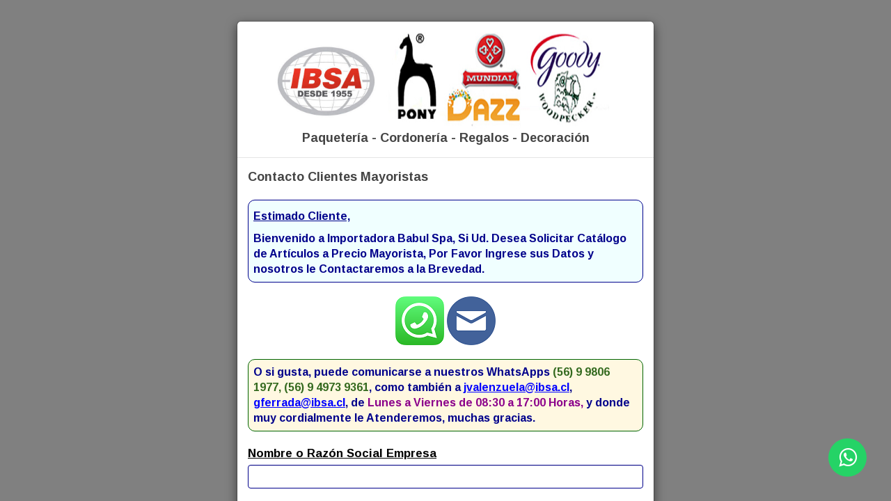

--- FILE ---
content_type: text/html; charset=utf-8
request_url: https://catalogo.ibsa.cl/contacto.aspx
body_size: 4209
content:

<!DOCTYPE html>
<html xmlns="http://www.w3.org/1999/xhtml">
<head><meta http-equiv="Content-Type" content="text/html; charset=utf-8" /><title>
	Contacto Clientes Mayoristas IBSA
</title><meta charset="utf-8" /><meta http-equiv="X-UA-Compatible" content="IE=edge, chrome=1" /><meta name="viewport" content="width=device-width, initial-scale=1.0" /><meta name="description" content="Catálogo IBSA" /><meta name="keyword" content="Template, Theme, Responsive, Fluid, Retina" /><link href="../../StyleSheets/bootstrap.min.css" rel="stylesheet" /><link href="../../StyleSheets/wiwet.template.css" rel="stylesheet" /><link href="../../StyleSheets/wiwet.template.responsive.css" rel="stylesheet" />

<script src="https://code.jquery.com/jquery-1.8.1.min.js" type="ce98a9745636283dc4fedd33-text/javascript"></script>
<link href="../../StyleSheets/cloudzoom.css" rel="stylesheet" type="text/css" />
<script src="../../Scripts/cloudzoom.js" type="ce98a9745636283dc4fedd33-text/javascript"></script>
<script src="https://ajax.googleapis.com/ajax/libs/jquery/3.5.1/jquery.min.js" type="ce98a9745636283dc4fedd33-text/javascript"></script>
<script src="https://maxcdn.bootstrapcdn.com/bootstrap/3.4.1/js/bootstrap.min.js" type="ce98a9745636283dc4fedd33-text/javascript"></script>

<script type="ce98a9745636283dc4fedd33-text/javascript">

    function RegCon(){
       $("[id*=RegContacto]").modal("show");
    }

    function Mensaje(Title, Message, Imagen, GlosaClose){
        $(document).ready(function (){
            $("#myModalMessageTitle").html(Title);
            $("#myModalMessageContent").html(Message);
            switch (Imagen) {
                case 0:
                    $("#myModalimg").attr("src", "/i.jpg");
                    break;
                case 1:
                    $("#myModalimg").attr("src", "/s.jpg");
                    break;
                case 2:
                    $("#myModalimg").attr("src", "/w.jpg");
                    break;
                case 3:
                    $("#myModalimg").attr("src", "/e.jpg");
                    break;
            }
            $('#btnModalClose').attr('style', 'display:initial');
            $('#btnModalClose').text(GlosaClose);
            $('#myModalMessage').modal("show");
        });
    }

    function setdefault(){
       document.body.style.cursor = 'default';
    }

    function windowClose(){
        window.open('', '_parent', '');
        window.close();
    }

    function initWhatsappChat(numberc) {
        "use strict";
        var mobileDetect = /Android|webOS|iPhone|iPad|iPod|BlackBerry|IEMobile|Opera Mini/i.test(navigator.userAgent);
        if (mobileDetect) {
            $('#float-cta .whatsapp-msg-container').css('display', 'none');
            $('#float-cta > a').on('click', function () {
                window.location = "https://api.whatsapp.com/send?phone=" + numberc;
            });
        } else {
            $('#float-cta > a').click(function () {
                $(this).toggleClass('open');
                $('#float-cta .whatsapp-msg-container').toggleClass('open');
                $('#float-cta').toggleClass('open');
            });
            $('.btn-whatsapp-send').on('click', function (event) {
                event.stopPropagation();
            });
            $('.btn-whatsapp-send').click(function () {
                var baseUrl = "https://web.whatsapp.com/send?phone=" + numberc + "&text=";
                var textEncode = encodeURIComponent($('#float-cta .whatsapp-msg-body textarea').val());
                window.open(baseUrl + textEncode, '_blank');
            });
        }
    }

</script>    

<style>

   .modal-mensaje{
       width: 400px;
       margin: auto;
       align-content: center; 
       min-height: calc(100vh - 60px);
       display: flex;
       flex-direction: column;
       justify-content: center;
       overflow: auto;
   }

   #float-cta {
    	position: fixed;
	    bottom: 35px;
	    right: 35px;
	    z-index: 9999999999;
    }

    #float-cta a {
	    display: inline-block;
	    background-color: #25d366;
	    -webkit-border-radius: 50%;
	    -moz-border-radius: 50%;
	    -ms-border-radius: 50%;
	    border-radius: 50%;
	    width: 55px;
	    height: 55px;
	    color: #fff;

   	    -webkit-box-shadow: none;
	    -moz-box-shadow: none;
	    box-shadow: none;

	    display: flex;
	    align-items: center;
	    justify-content: center;
	    font-size: 30px;
	    transition: 0.3s;
    }

    #float-cta a:hover,
    #float-cta a:focus {
	    text-decoration: none;
	    background-color: #128c7e;
    }

    #float-cta a .fa-times,
    #float-cta a .fa-whatsapp {
	    transition: 0.3s;
    }

    #float-cta a .fa-times {
	    visibility: hidden;
	    opacity: 0;
	    display: none;
    }

    #float-cta a.open .fa-times {
	    visibility: visible;
	    opacity: 1;
	    display: block;
    }

    #float-cta a.open .fa-whatsapp {
	    visibility: hidden;
	    opacity: 0;
	    display: none;
    }

    #float-cta span {
	    position: absolute;
	    left: -150px;
	    width: 190px;
	    top: 16px;
	    background-color: #999;
	    color: #fff;
	    padding: 5px 3px;
	    -webkit-border-radius: 15px;
	    -moz-border-radius: 15px;
	    -ms-border-radius: 15px;
	    border-radius: 15px;
	    text-align: center;
	    letter-spacing: 0.5px;
	    opacity: 0;
	    transition: 0.3s;
	    visibility: hidden;
    }

    #float-cta .whatsapp-msg-container {
	    visibility: hidden;
	    position: absolute;
	    right: 0;
	    bottom: -20px;
	    opacity: 0;
	    transform: translateY(-70px);
	    width: 300px;
	    overflow: hidden;

   	    -webkit-box-shadow: none;
	    -moz-box-shadow: none;
  	    box-shadow: none;

	    -webkit-border-radius: 10px;
	    -moz-border-radius: 10px;
	    -ms-border-radius: 10px;
	    border-radius: 10px;
	    background-color: #fff;
	    transition: 0.3s;
    }

    #float-cta .whatsapp-msg-container.open {
	    visibility: visible;
	    bottom: 0;
	    opacity: 1;
    }

    #float-cta .whatsapp-msg-header {
	    text-align: center;
	    background-color: #25d366;
	    color: #fff;
	    padding: 10px;
    }

    #float-cta .whatsapp-msg-header h6 {
	    font-weight: 700;
	    font-size: 22px;
	    font-size: 1rem;
	    margin: 0;
    }

    #float-cta .whatsapp-msg-body {
	    padding: 5px;
    }

    #float-cta .whatsapp-msg-body textarea {
	    width: 100%;
	    height: 200px;
	    border: none;
	    padding: 15px;
    }

    #float-cta .whatsapp-msg-body textarea placeholder{
	    color: lightgray;
	    font-size: 14px;
    }

    #float-cta .whatsapp-msg-footer {
	    text-align: center;
	    background-color: #fff;
	    border-top: 1px solid lightgray;
	    padding: 5px;
    }

    #float-cta .btn-whatsapp-send {
	    display: block;
	    width: 100%;
	    border: 2px solid #25d366;
	    font-weight: 700;
	    color: #fff;
	    background-color: #25d366;
	    padding: 7px 15px;
	    transition: 0.3s;
    }

    #float-cta .btn-whatsapp-send:hover {
	    background-color: #fff;
	    color: #25d366;
    }

    #float-cta:hover span {
	    opacity: 1;
	    left: -200px;
	    visibility: visible;
    }

    #float-cta.open span {
	    display: none;
    }

</style>

</head>
<body>
<form method="post" action="./contacto.aspx" id="frmcon">
<div class="aspNetHidden">
<input type="hidden" name="__EVENTTARGET" id="__EVENTTARGET" value="" />
<input type="hidden" name="__EVENTARGUMENT" id="__EVENTARGUMENT" value="" />
<input type="hidden" name="__VIEWSTATE" id="__VIEWSTATE" value="LLHoR3M8t+glSiJ9kbZd7KDj0pGviakc7fH1kGB83ER8t9KMhROb92J94mBigTvj8zjLVyDzBehfcDQR98uq8fs6falr8nHHu91XXXWyLYbnovIY" />
</div>

<script type="ce98a9745636283dc4fedd33-text/javascript">
//<![CDATA[
var theForm = document.forms['frmcon'];
if (!theForm) {
    theForm = document.frmcon;
}
function __doPostBack(eventTarget, eventArgument) {
    if (!theForm.onsubmit || (theForm.onsubmit() != false)) {
        theForm.__EVENTTARGET.value = eventTarget;
        theForm.__EVENTARGUMENT.value = eventArgument;
        theForm.submit();
    }
}
//]]>
</script>


<div class="aspNetHidden">

	<input type="hidden" name="__VIEWSTATEGENERATOR" id="__VIEWSTATEGENERATOR" value="2332552C" />
</div>
<div>
  <div class="container">
        <div class="modal fade" id="RegContacto" role="dialog" data-dismiss="modal" data-backdrop="static" data-keyboard="false" aria-labelledby="myModalLabel" aria-hidden="true"> 
            <div class="modal-dialog"> 
                <div class="modal-content"> 
                    <div class="modal-header"> 
                        <div class="text-center">
                            <img id="ImaCC" src="logo.jpg" style="align-content:stretch; margin-left:auto; width:150px; height:120px" />
                            <img id="ImaC2" src="logo2.jpg" style="align-content:stretch; margin-left:auto; width:340px; height:140px" />
                            <h3 class="modal-title text-center" id="myModalLabel-2">Paquetería - Cordonería - Regalos - Decoración</h3>
                        </div>
                    </div> 
                    <div class="modal-body"> 
                        <div class="form-group">
                            <h3 class="modal-title" id="myModalLabel">Contacto Clientes Mayoristas</h3>
                            <br/>
                            <div class="caplab" style="background-color:azure; border-color:darkblue; border-style:solid; border-width:1px">
                                <span class="help-block" style="color:darkblue; font-weight:bold; text-decoration:underline; font-size:medium">Estimado Cliente,</span>
                                <span style="color:darkblue; font-weight:bold; text-align:justify; font-size:medium">Bienvenido a Importadora Babul Spa, Si Ud. Desea Solicitar Catálogo de Artículos a Precio Mayorista, Por Favor Ingrese sus Datos y nosotros le Contactaremos a la Brevedad.</span>
                            </div>
                            <br/>
                            <div class="text-center">
                                <img id="Imws" src="wsp.png" style="align-content:stretch; margin-left:auto; width:70px; height:70px" />
                                <img id="Imml" src="eml.png" style="align-content:stretch; margin-left:auto; width:70px; height:70px" />
                            </div>
                            <br/>
                            <div class="caplab" style="background-color:#FFF8E1; border-color:darkgreen; border-style:solid; border-width:1px">
                              <span style="color: darkblue; font-weight:bold; text-align:justify; font-size:medium">O si gusta, puede comunicarse a nuestros WhatsApps <span style="color: #33691E">(56) 9 9806 1977, (56) 9 4973 9361</span>, como también a <span style="text-decoration:underline; color: blue">jvalenzuela@ibsa.cl</span>, <span style="text-decoration:underline; color: blue">gferrada@ibsa.cl</span>, de <span style="color: darkmagenta"> Lunes a Viernes de 08:30 a 17:00 Horas, </span> y donde muy cordialmente le Atenderemos, muchas gracias.</span>
                            </div>
                            <br/>
                            <label for="cnom" style="color:black; font-weight:bold; text-decoration:underline; font-size:larger">Nombre o Razón Social Empresa</label>
                            <input name="cnom" type="text" id="cnom" style="color:darkblue; border-color:darkblue; font-weight:bold; text-transform:uppercase" class="form-control" maxlength="80" />
                            <br/>
                            <label for="cfon" style="color:black; font-weight:bold; text-decoration:underline; font-size:larger">Teléfono</label>
                            <input name="cfon" type="text" id="cfon" style="color:darkblue; border-color:darkblue; font-weight:bold; text-transform:uppercase" class="form-control" maxlength="40" />
                            <br/>
                            <label for="cmail" style="color:black; font-weight:bold; text-decoration:underline; font-size:larger">EMail</label>
                            <input name="cmail" type="email" id="cmail" style="color:blue; border-color:darkblue; font-weight:bold; text-transform:lowercase" class="form-control" maxlength="100" />
                        </div>
                    </div> 
                    <div class="modal-footer"> 
                        <button onclick="if (!window.__cfRLUnblockHandlers) return false; __doPostBack('addregcon','')" id="addregcon" type="button" class="btn btn-primary" data-toggle="modal" data-dismiss="modal" data-cf-modified-ce98a9745636283dc4fedd33-="">Quiero Ser Contactado</button>
                        <button onclick="if (!window.__cfRLUnblockHandlers) return false; __doPostBack('canregcon','')" id="canregcon" type="button" class="btn btn-danger" data-dismiss="modal" data-cf-modified-ce98a9745636283dc4fedd33-="">Cancelar</button> 
                    </div> 
                </div> 
            </div>
        </div> 
    </div>

    <div class="modal fade" id="myModalMessage" role="dialog" data-dismiss="modal" data-backdrop="static" data-keyboard="false" aria-labelledby="myModalLabelGeneral" aria-hidden="true">
         <div class="modal-mensaje">
              <div class="modal-content">
                 <div class="modal-header">
                     <img id="myModalimg" style="align-content:stretch; margin-left:auto; width:100px; height:100px" />
                      <br/><br/>
                      <h4 class="modal-title" id="myModalMessageTitle" style="font-size:large; font-weight: bold;">Modal title</h4>
                 </div>
                 <div class="modal-body" id="myModalMessageContent" style="font-size:15px; font-weight: bold;">Modal Content</div>
                 <div class="modal-footer">
                    <button type="button" id="btnModalClose" class="btn btn-primary" data-dismiss="modal"></button>
                 </div>
              </div>
         </div>
    </div>

    <div id="float-cta">
        <span>Contáctanos</span>
          <a href="#">
           <i class="fa fa-whatsapp" aria-hidden="true" onclick="if (!window.__cfRLUnblockHandlers) return false; initWhatsappChat(56998061977);" data-cf-modified-ce98a9745636283dc4fedd33-=""></i>
           <i class="fa fa-times" aria-hidden="true"></i>
          </a>
          <div class="whatsapp-msg-container">
            <div class="whatsapp-msg-header">
                <h5>WhatsApp Contacto IBSA</h5>
            </div>
            <div class="whatsapp-msg-body">
                <textarea name="whatsapp-msg" class="whatsapp-msg-textarea" style="font-weight: bold" rows="50" cols="30" placeholder="Estimado Cliente, Gusto en Saludarle, Soy Juan José Valenzuela de IBSA, Email: jvalenzuela@ibsa.cl,  Celular: +56 9 9806 1977, Como le ayudo ?"></textarea>
            </div>
            <div class="whatsapp-msg-footer">
               <button type="button" class="btn-whatsapp-send">Enviar Consulta</button>
            </div>
         </div>
    </div>
    
</div>


<script type="ce98a9745636283dc4fedd33-text/javascript">
//<![CDATA[
RegCon();//]]>
</script>
</form>
<script src="/cdn-cgi/scripts/7d0fa10a/cloudflare-static/rocket-loader.min.js" data-cf-settings="ce98a9745636283dc4fedd33-|49" defer></script><script defer src="https://static.cloudflareinsights.com/beacon.min.js/vcd15cbe7772f49c399c6a5babf22c1241717689176015" integrity="sha512-ZpsOmlRQV6y907TI0dKBHq9Md29nnaEIPlkf84rnaERnq6zvWvPUqr2ft8M1aS28oN72PdrCzSjY4U6VaAw1EQ==" data-cf-beacon='{"version":"2024.11.0","token":"45f01151d06049cab54f41b674c4897e","r":1,"server_timing":{"name":{"cfCacheStatus":true,"cfEdge":true,"cfExtPri":true,"cfL4":true,"cfOrigin":true,"cfSpeedBrain":true},"location_startswith":null}}' crossorigin="anonymous"></script>
</body>
</html>


--- FILE ---
content_type: text/css
request_url: https://catalogo.ibsa.cl/StyleSheets/wiwet.template.css
body_size: 9588
content:
/*
WIWET.com - ASP.NET Templates
Eight Orange Template
*/
@import url(https://fonts.googleapis.com/css?family=Arimo:400,400italic,700);
@import url(https://maxcdn.bootstrapcdn.com/font-awesome/4.5.0/css/font-awesome.min.css);

body{
	font-family: 'Arimo', sans-serif;
	color: #444444;
}

input,
select,
textarea{
   -webkit-appearance: none;
    border-radius: 0;
}

input[type=radio],
input[type=checkbox]{
	display: none;
}	

input:focus,
select:focus,
textarea:focus{
	outline: none;
}

a:hover{
	text-decoration: none;
}

h1{
	font-size: 36px;
	font-weight: 700;
}
h2{
	font-size: 24px;
	font-weight: 700;
}
h3{
	font-size: 18px;
	font-weight: 700;
}

h4{
	font-size: 14px;
	font-weight: 700;
}

p{
	font-size: 14px;
	line-height: 30px;
}

p.small{
	font-size: 12px;
}

.bold{
	font-weight: 700;
}

.regular{
	font-weight: 400;
}

.italic{
	font-weight: 400;
	font-style: italic;
}

.hiddenFromView{
	visibility: hidden;
}

@media (min-width: 768px){
	.fadeUpEffect,.fadeUpEffect1,.fadeUpEffect2,.fadeUpEffect3,.fadeUpEffect4,.fadeRightEffect,.fadeLeftEffect,.fadeRightEffect1,.fadeLeftEffect1{
		visibility: hidden;
	}
}

.animated{
	visibility: visible !important;
}

.top-bar{
	height: 40px;
	line-height: 40px;
	background-color : #0277bd;
	color: white; 
	font-weight:bold;  
}

.top-bar p{
	margin: 0px;
	line-height: 40px;
}

.top-bar .row div:first-child a{
	font-size: 10px;
	color: #707070;
}

.top-bar .row div:first-child a i{
	margin-right: 6px;
}

.top-bar .row div:last-child a{
	color: white;
	background-color: #1a237e;
	display: inline-block;
	width: 30px;
	height: 30px;
	border-radius: 50%;
	line-height: 30px;
	text-align: center;
	margin: 0px 3px;
}

.top-bar .row div:last-child a i{
	font-size: 10px;
}

.account-cart a{
	color: black;
	text-align: center;
	display: inline-block;
	margin-left: 40px;
	font-size: 12px;
	font-weight: 700;
}

.account-cart .dropdown{
	display: inline-block;
}

.account-cart .dropdown .dropdown-menu{
	z-index: 1010;
	min-width: 150px;
}

.account-cart .dropdown .dropdown-menu a{
	margin-left: 0px;
	font-size: 14px;
	cursor: pointer;
}

.account-cart .dropdown .dropdown-menu a:hover{
	background: transparent;
	color: #a10f0f;
}

.account-cart a span{
	display: block;
	margin-top: 5px;
}

.account-cart a i{
	width: 40px;
	height: 40px;
	line-height: 40px;
	background: #a10f0f;
	color: #fff;
	font-size: 1.8em;
	border-radius: 50%;
}

.styled-select.wiwet-select.currency-select{
	display: block;
	float: right;
	width: auto;
	height: 40px;
	margin: 0px;
	width: 60px;
	margin-left: 10px;
 	background: url('../Images/currency-dropdown.png') no-repeat right 10px center; 
	cursor: pointer;
}

.styled-select.wiwet-select.currency-select select{
	height: 40px;
	line-height: 40px;
	margin: 0px;
	border: none;
	padding: 0px;
	color: #444444;
	font-weight: bold;
	cursor: pointer;
}

.styled-select.wiwet-select.currency-select select option{
	cursor: pointer;
}

.navbar{
	line-height: 35px;
	height: 35px;
	border: none;
	margin-bottom: 0px;
	background: #0277bd;
}
.navbar-nav>li a{
	color: #FFF;
	font-size: 18px;
	font-weight: 700;
}

.navbar-nav>li a:hover{
	background-color : #1e88e5;
	color: #FFF;
}

.pages-menu.open > a,
.navbar-nav>li.dropdown > a:focus{
	background-color : #1e88e5;
}

.navbar-nav>li.dropdown .dropdown-menu{

	padding: 0px;
	box-shadow:none; 
	border-radius: 0px;
	border: none;
}

.navbar-nav>li.dropdown .dropdown-menu a{
	background: #0277bd;
}

.navbar-nav>li.dropdown .dropdown-menu a:hover{
	background-color : #1e88e5;
}

.navbar-nav>li:hover a,
.navbar-nav>li.active a{
	background-color : #1e88e5;
}

@media (min-width: 768px){
	.navbar-nav>li {
    	/*margin-top: 36px;*/
	}
}

.above-menu{
	padding-top: 30px;
	padding-bottom: 25px;
}

 .categories-select{
 	padding-top: 10px;
 	padding-right: 0px;
 }

 .categories-select .styled-select.wiwet-select{
 	height: 40px;
 	line-height: 40px;
    background: url('../Images/small-select.png') no-repeat right 20px center;
 }

 .categories-select .styled-select.wiwet-select select{
 	height: 40px;
 	line-height: 36px;
 	border-radius: 0px;
 	border-right: 0px;
 	padding: 0px 5px;
	background-color: #0277bd;
	border-color: #29088a;
	color:white;
 }

 .search-store{
 	padding-top: 10px;
 	padding-left: 0px;
 }

 .search-store .input-group{
 	border: 2px solid #a10f0f;
 }

 .search-store .input-group .btn{
 	border: none;
 	color: #a10f0f;
 }

 .search-store .input-group .btn:hover{
 	background: transparent;
 }

 .search-store .form-control{
 	border-radius: 0px;
 	line-height: 36px;
 	height: 36px;
 	border: none;
 	padding: 0px 10px;
	color:#a10f0f;
 }

 .search-store .form-control:focus{
 	outline: none !important;
 }

.wiwet-eight-orange-join{
	padding: 45px 0px 50px;
}

.wiwet-eight-orange-join h3{
	font-size: 24px;
	font-weight: bold;
	margin: 15px;
}

.wiwet-eight-orange-join h5{
	font-size: 14px;
	margin: 15px 0px 45px;
}

.wiwet-eight-orange-join{
	background: #0277bd;
	color: white;
	text-align: center;
}

.wiwet-eight-orange-join .primary-input{
	border-color: #FFF;
	background: transparent;
	color: #FFF;
	height: 50px;
	line-height: 50px;
	margin-bottom: 0px;
	border-radius: 0px;
}

.wiwet-eight-orange-join .primary-input::-webkit-input-placeholder { /* Safari, Chrome and Opera */
  color: #FFF;
}

.wiwet-eight-orange-join .primary-input:-moz-placeholder { /* Firefox 18- */
  color: #FFF;
}

.wiwet-eight-orange-join .primary-input::-moz-placeholder { /* Firefox 19+ */
  color: #FFF;
}

.wiwet-eight-orange-join .primary-input:-ms-input-placeholder { /* IE 10+ */
  color: #FFF;
}

.wiwet-eight-orange-join .primary-input::-ms-input-placeholder { /* Edge */
  color: #FFF;
}

.wiwet-eight-orange-join .wiwet-normal-button{
	height: 50px;
	line-height: 50px;
	font-size: 14px;
	margin-bottom: 0px;
	border-radius: 0px;
}

footer{
	background: #FFF;
}
footer h4{
	color: #444444;
	margin-bottom: 45px;
	font-size: 14px;
	font-weight: 700;
}
footer p{
	font-size: 12px;
	line-height: 28px;
	color: #444444;
}
footer p i{
	color: #ff9700;
	font-size: 1.8em !important;
	margin-right: 10px;
}
footer .social-icon{
	border-radius: 50%;
	width: 28px;
	height: 28px;
	text-align: center;
	line-height: 28px;
	background: #ff9700;
	color: #FFF;
	margin-right: 10px;
	margin-top: 10px;
}
footer .top-footer{
	padding-top: 50px;
	padding-bottom: 50px;
}
footer .top-footer .row > div:nth-child(1) p{
	margin-top: 20px;
}
footer a{
	color: #444444;
}
footer ul{
	list-style-type: none;
	padding: 0px;
}
footer ul li{
	line-height: 20px;
}
footer .row > div:nth-child(4) .row div{
	padding-left: 5px;
	padding-right: 5px;
}
footer .row > div:nth-child(4) a{
	display: block;
	background: #ff9700;
	color: #FFF;
	font-size: 12px;
	text-align: center;
	margin-bottom: 18px;
	line-height: 28px;
}

footer .copyright{
	background: #FFF;
	border-top: 1px solid #e2e2e2;
}

footer .copyright p{
	margin-bottom: 0px;
	line-height: 70px;
	font-size: 12px;
	color: #444444;
}

footer .copyright p a{
	color: #8a8a8a;
}

footer .copyright .row div:last-child{
	text-align: right;
}

footer .copyright .row div:last-child a{
	display: inline-block;
	width: 25px;
	height: 25px;
	line-height: 25px;
	text-align: center;
	background: #8a8a8a;
	color: #000;
	border-radius: 50%;
	margin: 19px 5px;
}

.panel-custom>.panel-heading{
	background: #FFF;
}

.panel-custom>.panel-heading h4{
	color: #ff9700;
	font-weight: 700;
	font-size: 18px;
	height: 52px;
	line-height: 52px;
	padding-left: 60px;
	background: url('../Images/show-tab.png') no-repeat left center;
}

.panel-custom>.panel-heading a[aria-expanded=true] h4{
	background: url('../Images/close-tab.png') no-repeat left center;
}

.panel-custom>.panel-heading a:hover,
.panel-custom>.panel-heading a:focus,
.panel-custom>.panel-heading a:active{
	text-decoration: none;
}

.panel-custom{
	border: none;
	box-shadow: none;
}

.panel-custom>.panel-heading+.panel-collapse>.panel-body{
	border: none;
}

.panel-custom .panel-body{
	color: #444444;
	font-weight: 400;
	font-size: 14px;
	line-height: 25px;
	padding: 0px 0px 20px 75px;
}

::-webkit-input-placeholder { /* Safari, Chrome and Opera */
  color: #29088A;
}

:-moz-placeholder { /* Firefox 18- */
  color: #29088A;
}

::-moz-placeholder { /* Firefox 19+ */
  color: #29088A;
}

:-ms-input-placeholder { /* IE 10+ */
  color: #29088A;
}

::-ms-input-placeholder { /* Edge */
  color: #29088A;
}

input[placeholder=Search] {
    border: 1px solid #EEEEEE;
    padding: 0px 5px;
    line-height: 36px;
    height: 36px;
}
.animated {
    -webkit-animation-duration: 2s;
    animation-duration: 2s;
}

.fullWidthImg{
	width: 100%;
}

.wait05s{
    -webkit-animation-delay: 0.5s !important;
    animation-delay: 0.5s !important;
}
.wait06s{
    -webkit-animation-delay: 0.6s !important;
    animation-delay: 0.6s !important;
}
.wait07s{
    -webkit-animation-delay: 0.7s !important;
    animation-delay: 0.7s !important;
}
.wait08s{
    -webkit-animation-delay: 0.8s !important;
    animation-delay: 0.8s !important;
}
.wait09s{
    -webkit-animation-delay: 0.9s !important;
    animation-delay: 0.9s !important;
}
.wait1s{
    -webkit-animation-delay: 1s !important;
    animation-delay: 1s !important;
}
.wait2s{
    -webkit-animation-delay: 2s !important;
    animation-delay: 2s !important;
}
.wait3s{
    -webkit-animation-delay: 3s !important;
    animation-delay: 3s !important;
}
.wait4s{
    -webkit-animation-delay: 4s !important;
    animation-delay: 4s !important;
}

.scrollup{
    width: 50px;
    height: 50px;
    line-height: 48px;
    text-align: center;
    position: fixed;
    bottom: 50px;
    right: 50px;
    display: none;
    background: rgba(0,0,0,0.5);
    color: #FFF;
    -webkit-transition: all 0.2s ease;
    	-moz-transition: all 0.2s ease;
    	transition: all 0.2s ease;
	border-radius: 50%;
	z-index: 9999;
}

.scrollup i{
	font-size: 1em;
}
.scrollup:hover{
	border-radius: 0%;
	color: #FFF;
    background: rgba(0,0,0,1);
}

/*ui elements*/
.ui-elements > h1{
	font-weight: 700;
	font-size: 18px;
	background: #d2d2d2;
	margin: 40px 0px;
	line-height: 64px;
	padding-left: 25px;
	border-radius: 10px;
}

.ui-elements .button{
	margin-bottom: 50px;
}

.ui-elements .wiwet-welcome{
	margin-bottom: 50px;
}

.button.xs-button{
	font-size: 14px;
	line-height: 50px;
	height: 50px;
}
.button.sm-button{
	font-size: 14px;
	line-height: 65px;
	height: 65px;
}
.button.md-button{
	font-size: 18px;
	line-height: 85px;
	height: 85px;
}
.button.lg-button{
	font-size: 24px;
	line-height: 110px;
	height: 110px;
}
.ui-elements .xs-button{
	margin-top: 30px;
}
.ui-elements .sm-button{
	margin-top: 22.5px;
}
.ui-elements .md-button{
	margin-top: 12.5px;
}

.page-title{
	font-size: 48px;
}

.p-title{
	font-size: 18px;
	font-weight: 700;
}

.lp-title{
	font-size: 14px;
	font-weight: 700;
}

.ui-elements .lp-title{
	margin-top: 80px;
	margin-bottom: 30px;
}

.wiwet-panel{
	/*min-height: 320px;*/
	border-radius: 10px;
	overflow: hidden;
	margin-bottom: 50px;
}

.wiwet-panel h2{
	margin: 0px;
	padding-left: 20px;
	line-height: 60px;
	font-size: 14px;
}

.wiwet-panel p{
	font-size: 12px;
	padding: 20px;
}

.basic-panel{
	background: #d2d2d2;
}

.active-panel{
	background: #d2d2d2;
}

.active-panel h2{
	color: #d2d2d2;
	background: #444444;
}

.default-panel{
	background: #d2d2d2;
}

.default-panel h2{
	color: #fff;
	background: #ff9700;
}

.primary-panel{
	color: #FFF;
	background: #ff9700;
}

input[type=submit],.button{
	border-radius: 10px;
	display: block;
	background: #ff9700;
	color: #FFF;
	font-size: 18px;
	width: 100%;
	line-height: 70px;
	height: 75px;
	font-weight: 700;
	border: none;
	text-align: center;
}

input[type=submit]:hover,.button:hover,.button-hover{
	background: #d47e00;
	color: #FFF;
}

.button.dark-button{
	background: #444444;
	color: #d2d2d2;
}

.disable-radius{
	border-radius: 0px;
}

.primary-lista{
    color: #29088a;
    font-size: 12px;
    display: block;
    width: 100px;
    height: 35px;
    padding: 0px 10px;
    border: 1px inset #29088a;
	border-radius: 5px;
    font-weight:bold; 
}

input.default-input {

	color: #29088a;
    font-size: 14px;
    display: block;
    width: 100%;
    height: 67px;
    line-height: 67px;
    margin-bottom: 43px;
    padding: 0px 30px;
    border: 2px solid #ff9700;
    border-radius: 10px;
    font-weight: 700;
}

.primary-input{
    color: #444444;
    font-size: 14px;
    display: block;
    width: 100%;
    height: 67px;
    line-height: 67px;
    margin-bottom: 43px;
    padding: 0px 30px;
    border: 2px solid #444444;
    border-radius: 10px;
    font-weight: 700;
}

.primary-contact{
	background-color:white; 
    color: #29088A;
    font-size: 15px;
    display: block;
    width: 100%;
    height: 67px;
    line-height: 67px;
    margin-bottom: 43px;
    padding: 0px 30px;
    border: 2px solid #29088A;
    border-radius: 10px;
    font-weight: 700;
}

.primary-ciudad{
	background-color:white; 
    color: #29088a;
    font-size: 14px;
    display:block;
    width: 100%;
    height: 45px;
    line-height: 45px;
    margin-bottom: 30px;
    padding: 0px 30px;
    border: 2px solid #29088a;
    border-radius: 10px;
    font-weight: 700;
	text-align:left; 
}

.primary-cliente{
	background-color:white; 
    color: #29088a;
    font-size: 14px;
    display:block;
    width: auto;
    height: 45px;
    line-height: 45px;
    margin-bottom: 30px;
    padding: 0px 30px;
    border: 2px solid #fff;
    border-radius: 10px;
    font-weight: 700;
	text-align:left; 
}

textarea.primary-input{
	resize:none;
	min-height: 210px;
}

.primary-input::-webkit-input-placeholder {/* Safari, Chrome and Opera */
  color: #29088A;
}

.primary-input:-moz-placeholder { /* Firefox 18- */
  color: #29088A;
}

.primary-input::-moz-placeholder { /* Firefox 19+ */
  color: #29088A;
}

.primary-input:-ms-input-placeholder { /* IE 10+ */
  color: #29088A;
}

.primary-input::-ms-input-placeholder { /* Edge */
  color: #29088A;
}

input.default-input::-webkit-input-placeholder { /* Safari, Chrome and Opera */
  color: #29088A;
}

input.default-input:-moz-placeholder { /* Firefox 18- */
  color: #29088A;
}

input.default-input::-moz-placeholder { /* Firefox 19+ */
  color: #29088A;
}

input.default-input:-ms-input-placeholder { /* IE 10+ */
  color: #29088A;
}

input.default-input::-ms-input-placeholder { /* Edge */
  color: #29088A;
}

.styled-select {
   background: url('../Images/select.png') no-repeat right 20px center;
   height: 57px;
   overflow: hidden;
   width: 100%;
}

.styled-select select {
   background: transparent;
   border: none;
   font-size: 14px;
   height: 57px;
   padding: 5px;
   width: 100%;
   -webkit-appearance: none;
    -moz-appearance: none;
    text-indent: 1px;
}
select::-ms-expand {
    display: none;
}
.styled-select.wiwet-select {
   height: 67px;
   width: 100%;
}

.styled-select.wiwet-select select {
   color: #ff9700;
    font-size: 14px;
    display: block;
    width: 100%;
    height: 67px;
    line-height: 67px;
    margin-bottom: 43px;
    padding: 0px 30px;
    border: 2px solid #ff9700;
    border-radius: 10px;
    font-weight: 700;
}

textarea.default-textarea,.scroll-textarea {
    color: #ff9700;
    font-size: 14px;
    display: block;
    width: 100%;
    margin-bottom: 43px;
    padding: 30px;
    border: 2px solid #ff9700;
    border-radius: 30px;
    min-height: 260px;
    resize: none;
}
/*scrolling textarea start*/
.scrollbar-outer > .scroll-element .scroll-element_track {
    background-color: #ff9700;
}
.scrollbar-outer > .scroll-element .scroll-bar:hover,
.scrollbar-outer > .scroll-element .scroll-bar{
	background: #FFF;
	width: 4px;
	margin-left: 2px;
}
.scroll-textarea > .scroll-content > textarea{
	padding: 30px;
}

.scrollbar-outer > .scroll-element.scroll-y{
	width: 20px;
	height: 80%;
	margin-top: 8%;
}

/*scrolling textarea end*/
.custom-radio input,
.custom-check input{
	visibility: hidden;
}

.custom-radio label,
.custom-check label{
	color: #ff9700;
	font-weight: 400;
	font-size: 14px;
	line-height: 30px;
	margin-top: 20px;
	margin-bottom: 20px;
}

.custom-radio span,
.custom-check span{
	display: inline-block;
	width: 30px;
	height: 30px;
	border: 2px solid #ff9700;
	margin-right: 20px;
    text-align: center;

}

.custom-radio span i,
.custom-check span i{
    visibility: hidden;
}

.custom-radio input:checked + label span i{
	visibility: visible;
}

.custom-check input:checked + label span i{
	visibility: visible;
	font-size: 1.3em;
}

.ui-elements .radio-btn{
	line-height: 67px;
	margin-top: 7px;
	margin-bottom: 43px;
}

.radio-btn span{
	display: inline-block;
	width: 60px;
	height: 60px;
	line-height: 60px;
	border: 3px solid #444444;
	text-align: center;
	border-radius: 50%;
	color: #444444;
	margin-right: 10px;
}

.radio-btn span i{
	font-size: 1.5em;
	opacity: 0;
	-webkit-transition: all 0.5s ease;
	-moz-transition: all 0.5s ease;
	transition: all 0.5s ease;
}

.radio-btn input:checked + label span i{
	opacity: 1;
}

.radio-btn label{
	font-weight: 700;
	color: #444444;
	font-size: 14px;
	margin: 0px;
}

.radio-btn.default-radio span,
.radio-btn.default-radio label{
	color: #ff9700;
}

.radio-btn.default-radio span{
	border: 3px solid #ff9700;
}

.radio-btn.check-btn span{
	border-radius: 10px;
}

.spinner {
  width: 70px;
  margin: 0 auto;
}

.spinner + p{
    font-weight: 700;
    color: #444444;
    font-size: 14px;
    margin: 0px;
    line-height: 57px;
}

.spinner input {
  	text-align: right !important;
  	display: inline-block;
	width: 70px !important;
	box-sizing: border-box;
	height: 56px; 
	line-height: 40px;
	padding: 8px 0px;
	border: 3px solid #444444;
	text-align: center;
	color: #444444;
	margin-right: 10px;
	padding-left: 0px;
	padding-right: 25px;
	font-weight: 700;
	font-size: 24px;
	border-radius: 10px !important;
}

.input-group-btn-vertical {
  position: relative;
  white-space: nowrap;
  width: 1%;
  vertical-align: middle;
  display: table-cell;
  z-index: 999;
  left: -32px;
}

.input-group-btn-vertical > .btn {
  display: block;
  float: none;
  width: 100%;
  padding: 0px;
  position: relative;
  border-radius: 0;
  width: 15px;
  height: 15px;
  line-height: 15px;
  text-align: center;
  /*background: #f4a6aa;*/
  border: none;
}

.input-group-btn-vertical > .btn:hover{
	background: transparent;
}

.input-group-btn-vertical > .btn:focus{
	background: transparent;
	outline: none;
}

.input-group-btn-vertical > .btn:first-child {
	margin-bottom: 1px;
}

.input-group-btn-vertical > .btn:last-child {
  	margin-top: 1px;
}

.input-group-btn-vertical i{
	color: #444444;
}

.wiwet-normal-button{
    background: #ff9700;
    color: #FFF;
    font-size: 18px;
    font-weight: 700;
    display: block;
    width: 100%;
    height: 85px;
    line-height: 85px;
    margin-bottom: 100px;
    padding: 0px 30px;
    border: none;
    border-radius: 10px;
}

.wiwet-normal-button:hover,
.wiwet-normal-button.hover-button{
	background: #d47e00;
	text-decoration: none;
	color: #FFF;
}

.wiwet-disabled-button{
    background: #cccccc; 
    color: #FFF;
    font-size: 18px;
    font-weight: 700;
    display: block;
    width: 100%;
    height: 67px;
    line-height: 67px;
    margin-bottom: 100px;
    padding: 0px 30px;
    border: none;
    border-radius: 40px;
}

.payment-methods img{
	width: 100%;
	margin-bottom: 36px;
}


.cate-head{
	text-align: center;
	height: 37.58333333333333vw;
	display: table;
	width: 100%;
	margin-bottom: 50px;
}

.cate-head > div{
	display: table-cell;
	vertical-align: middle;
	position:center; 
}

/*about page*/
.page-head{
	text-align: center;
	height: 37.58333333333333vw;
	display: table;
	width: 100%;
	margin-bottom: 50px;
}
.page-head > div{
	display: table-cell;
	vertical-align: middle;
	position: relative;
}

.page-head h1{
	margin: 0px;
	display: inline-block;
	color: #FFF;
	font-size: 48px;
	border: 5px solid #FFF;
	padding: 35px;
	position: relative;
	z-index: 999;
}

.about-head{
	background: url('../Images/about-head.jpg') no-repeat center;
	background-size: cover;
}

.contact-head{
	background: url('../Images/contact-head.jpg') no-repeat center;
	background-size: cover;
}

h3.promises{
	font-size: 25px;
	color: #444444;
	text-align: center;
	background: #d2d2d2;
	line-height: 95px;
	border-radius: 10px;
	margin: 0px 0px 95px;
}

.four-promises{
	text-align: center;
}

.four-promises h4{
	color: #ff9700;
	margin: 25px 0px 20px;
}

.four-promises p{
	font-size: 12px;
}

.start-shopping-button{
	margin: 100px 0px 75px;
	height: 90px;
	line-height: 90px;
	font-size: 14px;
}

/*contact page*/
#map-canvas{
	top: 0px;
	width: 100%;
	position: absolute;
	height: 37.58333333333333vw;
}

#map-canvas:after{
	content: '';
	display: block;
	height: 37.58333333333333vw;
	background: rgba(50,50,50,0.68);
	position: absolute;
	top: 0px;
	left: 0px;
	right: 0px;
	left: 0px;
	z-index: 999;
}

.contact-page form h3{
	background: #d2d2d2;
	line-height: 84px;
	border-radius: 10px;
	padding-left: 25px;
	margin-top: 0px;
	margin-bottom: 50px;
}

.contact-page form input[type=text]{
	margin-bottom: 32px;
}

.contact-page form input[type=submit]{
	margin-top: 33px;
	margin-bottom: 72px;
}

.contact-sidebar > div{
	background: #d2d2d2;
	border-radius: 10px;
	padding: 20px;
}

.contact-sidebar .social-icon{
	border-radius: 50%;
	width: 28px;
	height: 28px;
	text-align: center;
	line-height: 28px;
	background: #444444;
	color: #d2d2d2;
	margin-right: 20px;
	margin-top: 20px;
	margin-bottom: 20px;
}

.contact-sidebar p{
	font-weight: 700;
}

.contact-sidebar p i{
	font-size: 1.2em;
	margin-right: 10px;
}

.contact-sidebar a{
	color: #444444;
	font-weight: 700;
	font-size: 14px;
	margin-bottom: 25px;
	display: inline-block;
}

/*categories page*/
.categories-head {
    background: url('../Images/categories-head.jpg') no-repeat center;
    background-size: cover;
}

.categories-head h1{
	padding: 35px 140px;
}

.categories-head h3{
	color: #FFF;
	font-weight: 400;
	margin-top: 32px;
}

.digital-panel h2 i{
	border: 1px solid #FFF;
	display: inline-block;
	color: #FFF;
	width: 18px;
	height: 18px;
	line-height: 15px;
	margin-right: 15px;
	text-align: center;
	border-radius: 50%;
}

.digital-panel{
	padding-bottom: 20px;
}

.digital-panel > a{
	color: #444444;
	padding: 15px;
	display: block;
	font-weight: 700;
}

.digital-panel > a i{
	display: inline-block;
	background: #262626;
	color: #9d9d9d; 
	width: 20px;
	height: 20px;
	line-height: 21px;
	text-align: center;
	border-radius: 50%;
}

.digital-panel > a i.fa-close{
	display: none;
}

.digital-panel > a[aria-expanded=true] i.fa-plus{
	display: none;
}

.digital-panel > a[aria-expanded=true] i.fa-close{
	display: inline-block;
}

.digital-panel ul{
	list-style-type: none;
	padding: 0px 0px 0px 15px;
}

.digital-panel ul li a{
	font-weight: 700;
	color: #444444;
}

.price-panel .slider.slider-horizontal{
	width: 80%;
	margin-left: 10%;
	margin-top: 40px;
}
.price-panel .slider{
	margin-top: 20px;
	margin-bottom: 12px;
}

.price-panel .price-range{
	color: #444444;
	font-size: 12px;
	font-weight: 700;
	margin-bottom: 30px;
}

.price-panel .price-range input{
	display: inline-block;
	background: transparent;
	width: 60px;
	font-size: 12px;
	font-weight: 700;
	height: 36px;
	line-height: 36px;
	padding: 0px;
	margin: 0px 10px;
	text-align: center;
}

.price-panel .tooltip-inner{
	color: #444444;
	background: #eaeaea;
	font-size: 14px;
	display: none;
}

.price-panel .tooltip-inner:before{
	content: '$ ';
}

.price-panel .tooltip-arrow{
	display: none;
}

.price-panel .slider-handle.round{
	background: #444444;
}

.price-panel .slider.slider-horizontal .slider-track{
	background: #FFF;
}

.price-panel .slider-selection{
	background: #444444;
	box-shadow: none;
}

.price-panel .button{
	width: 60%;
	margin: 30px auto;
	height: 43px;
	line-height: 43px;
	font-size: 14px;
}

.brands-panel{
	padding-bottom: 30px;
}

.brands-panel h2{
	margin-bottom: 20px;
}

.brands-panel a{
	display: block;
	color: #444444;
	font-size: 14px;
	line-height: 35px;
	padding-left: 15px;
	font-weight: 700;
}

.top-pagination{
	background: #d2d2d2;
	border-radius: 10px;
	margin-bottom: 60px;
	/*line-height: 60px;*/
}

.top-pagination > .row{
	margin: 0px;
}

.styled-select.wiwet-select.show-select{
	display: inline-block;
	border: 2px solid #444444;
	background: transparent;
	padding: 0px;
	float: none;
	margin: 0px 10px;
	border-radius: 10px;
	width: auto;
	position: relative;
	top: 12px;
}

.styled-select.wiwet-select.show-select select{
	padding: 0px 10px;
	line-height: 35px;
}

.top-pagination a.grid-view{
	display: block;
	color: #444444;
	padding-top: 20px;
}

.top-pagination span{
	display: inline-block;
	line-height: 60px;
	font-size: 12px;
	color: #444444;
	font-weight: 700;
}

.top-pagination nav{
	display: inline-block;
	padding: 0px;
	margin: 0px;
	position: relative;
	top: 6px;
}

.top-pagination nav ul{
	margin: 0px;
}

.top-pagination nav ul.pagination li{
	display: block;
	float: left;
}

.top-pagination nav ul.pagination li a{
	border: none;
	font-size: 14px;
	background: #444444;
	font-weight: 700;
	color: #d2d2d2;
	border-radius: 50%;
	display: block;
	width: 30px;
	height: 30px;
	line-height: 20px;
	margin: 0px 4px;
}

.top-pagination nav ul.pagination li:last-child a{
	font-size: 1.4em;
}

.top-pagination nav ul.pagination li.active a{
	background: #ff9700;
	color: #FFF;
}

.product{
	text-align: center;
	margin-bottom: 90px;
}

.product .product-image{
	line-height: 160px;
}

.product .product-name{
	font-size: 14px;
	font-weight: 700;
}

.product .product-rating{
	font-size: 1.2em;
	color: #ff9700;
}

.product .old-price{
	font-size: 14px;
	font-weight: 400;
	margin-bottom: 30px;
}

.product .old-price:after{
	content: '';
	display: block;
	width: 80px;
	height: 2px;
	margin: -15px auto 0px;
	background: #444444;
	-ms-transform: rotate(-3deg); /* IE 9 */
    -webkit-transform: rotate(-3deg); /* Chrome, Safari, Opera */
    transform: rotate(-3deg);
}

.product .current-price{
	font-size: 24px;
	color: #a10f0f;
	margin-bottom: 20px;
}

.product .button{
	line-height: 45px;
	height: 45px;
	width: 70%;
	margin-left: 15%;
	font-size: 14px;
	font-weight: 700;
}

.product .button i{
	margin-right: 10px;
	margin-left: -10px;
	font-size: 1.3em;
}
.bottom-pagination {
	background: transparent;
	margin-top: 30px;
	margin-bottom: 90px;
}

/*shopping cart page*/
.page-name{
	line-height: 110px;
	color:#29088a;
	font-weight:bold;  
	margin: 0px;
}

.cart-body{
	background: #d2d2d2;
	padding: 40px 20px;
	border-radius: 10px;
}

.cart-body .row .button{
	width: 185px;
	height: 53px;
	line-height: 53px;
	margin-top: 20px;
	font-size: 14px;
}

.cart-body .table tr th,
.cart-body .table tr td{
	vertical-align: middle;
	border: none;
	border-bottom: 2px solid #444444;
	padding-top: 20px;
	padding-bottom: 20px;
	text-align: center;
}

.cart-body .table tr th{
	font-size: 12px;
	font-weight: 700;
}

.cart-body .table tr td a,
.cart-body .table tr td{
	font-size: 14px;
	font-weight: 700;
	color: #444444;
}

.cart-body .table tr td .spinner input{
	box-sizing: border-box;
	background: transparent;
	height: 45px;
	line-height: 30px;
	padding: 7.5px 0px;
	border-width: 1px;
	font-size: 16px;
	width: 50px !important;
	padding-right: 22px;
}

.cart-body .table tr td .input-group-btn-vertical > .btn{
	background: transparent;
	height: 10px;
	line-height: 10px;
}
.cart-body .table tr td img{
	border: 2px solid #444444;
}
.cart-sidebar > div{
	background: #d2d2d2;
	border-radius: 10px;
	padding: 25px 15px;
	margin-bottom: 30px;
}
.cart-sidebar h4{
	margin-bottom: 20px;
}
.cart-sidebar input[type=text]{
	background: transparent;
	height: 45px;
	line-height: 45px;
	margin-bottom: 15px;
}
.cart-sidebar .delimiter{
	height: 2px;
	background: #444444;
	margin: 20px 0px;
}
.cart-sidebar .cart-total h4{
	margin-bottom: 40px;
}
.cart-sidebar .cart-total .button{
	margin-top: 40px;
	line-height: 60px;
	height: 60px;
}
.cart-sidebar .button{
	height: 45px;
	line-height: 45px;
}
.may-be-interested{
	margin-top: 100px;
	margin-bottom: 45px;
	font-size: 18px;
}	

.product-left h3{
	font-size: 25px;
}

/*product details page*/

.product-left .wiwet-label{
	color: #FFF;
	font-size: 25px;
	background: #0277bd;
	border-radius: 20px;
	display: normal; 
	padding: 8px 12px;
	font-weight: 700;
	margin-top: 120px;
	margin:0; 
}

.product-center .categoria-label{
	color: #FFF;
	font-size: 25px;
	background: #0277bd;
	border-radius: 20px;
	display:normal; 
	padding: 8px 12px;
	font-weight: 700;
	line-height: 60px;
	margin-top: 120px;
	margin-left: auto; 
	margin-right: auto; 
	margin: 0; 
	text-align:center;
}

.titulo-center{
	color: #FFF;
	font-size: 22px;
	background: #0277bd;
	border-radius: 20px;
	display: normal; 
	padding: 8px 12px;
	font-weight:bold;  
	line-height: 20px;
	margin-top: auto;
	margin-left: auto; 
	margin-right: auto; 
	margin: 0 auto; 
	text-align: center;
}

.largeImg img{
	width: 100%;
}

.smallImg img{
	width: 100%;
	border: 2px solid #afafaf;
	margin: 15px 0px;
}

.product-right .in-stock{
	background: #0277bd;
	color: #FFF;
	font-weight: 700;
	font-size: 24px;
	display: block;
	line-height: 72px;
	text-align: center;
	margin-top: 25px;
	border-radius: 10px;
}

.product-right .product-details{
	border-color: #29088a; 
	background-color : #EFF8FB;
	color: #29088a;
	border-radius: 10px;
	padding: 35px 35px;
	font-size: 20px;
	text-align: center; 
	border: solid;
	border-width: 2px;  
	display: block; 
}

.product-right .product-price{
	line-height: 80px;
	font-weight: 700;
	margin-bottom: 40px;
	text-align: center;  
}

.product-right .product-price .row div:first-child{
	color: #444444;
	font-size: 18px;
	text-decoration: line-through;
}

.product-right .product-price .row div:last-child{
	color: #29088a;
	font-size: 48px;
}

.product-right .product-add-cart .button i{
	margin-right: 15px;
	font-size: 1.4em;
}

.product-right .product-add-cart .spinner{
	width: 120px;
}

.product-right .product-add-cart .spinner input{
	box-sizing: border-box;
	height: 85px;
	line-height: 45px;
	padding: 20px 0px;
	width: 100px !important;
	text-align: center !important;
	font-size: 36px;
	padding-right: 0px;
}

.product-right .product-add-cart .input-group-btn-vertical{
	left: -40px;
}

.product-right .product-add-cart .input-group-btn-vertical .btn{
	font-size: 1.8em;
}

.product-right .product-add-cart .add-wishlist{
	color: #ff9700;
	margin-top: 10px;
	font-size: 14px;
	font-weight: 700;
	display: inline-block;
}

.product-right .product-add-cart .button{
	height: 85px;
	line-height: 85px;
}

.product-description{
	text-align: left;  
	margin-top: -20px; 
	background-color: #EFF8FB;
	border-color: #29088a; 
	color: #29088a;
	border-radius: 10px;
	border: solid;
	border-width: 2px;  
	padding: 30px;
}

/*my account*/
.my-account-page{
	margin-top: 40px;
	margin-bottom: 230px;
}

.my-account-sidebar > div{
	background: #d2d2d2;
	border-radius: 10px;
	padding: 50px 0px 80px;
	text-align: center;
	position: relative;
}
.my-account-sidebar > div h4{
	margin-top: 20px;
	margin-bottom: 45px;
}
.my-account-sidebar > div a{
	display: block;
	background: #444444;
	font-size: 14px;
	font-weight: 700;
	color: #d2d2d2;
	line-height: 55px;
	height: 55px;
	margin-bottom: 3px;
}
.my-acount-btn a{
	display: block;
	background: #d2d2d2;
	color: #444444;
	text-align: center;
	border-radius: 10px;
	font-size: 18px;
	font-weight: 700;
	padding: 70px 0px;
	margin-bottom: 40px;
	-webkit-transition: all 0.5s ease;
		-moz-transition: all 0.5s ease;
		transition: all 0.5s ease;
}
.my-acount-btn a:hover{
	color: #d2d2d2;
	background: #444444;
}
.my-acount-btn a i{
	display: block;
	font-size: 5em;
	margin-bottom: 40px;
}
.account-activity{
	color: #FFF;
	background: #ff9700;
	line-height: 65px;
	margin: 0px;
	margin-bottom: 25px;
	padding-left: 20px;
	border-radius: 10px;
}
.activity-bloc{
	background: #d2d2d2;
	border-radius: 10px;
	margin-bottom: 30px;
	padding: 20px;
}
.activity-bloc .row div:nth-child(2){
	line-height: 80px;
	font-size: 18px;
	font-weight: 700;
}
.activity-bloc .row div:nth-child(3){
	line-height: 80px;
	font-size: 12px;
	font-weight: 700;
	text-align: right;
}

/*checkout page*/
.wiwet-checkout-sidebar > div{
	background: #d2d2d2;
	padding: 25px 25px 40px;
	border-radius: 10px;
	margin-bottom: 30px;
}
.wiwet-checkout-sidebar h4{
	margin-bottom: 30px;
}
.wiwet-checkout-sidebar .radio-btn{
	margin-bottom: 20px;
}
.wiwet-checkout-sidebar .radio-btn span{
	cursor: pointer;
	width: 20px;
	height: 20px;
	line-height: 10px;
}
.wiwet-checkout-sidebar .radio-btn label{
	cursor: pointer;
	line-height: 20px;
}
.wiwet-checkout-sidebar .radio-btn span i{
	font-size: 0.6em;
}
.wiwet-checkout-sidebar #shipping2 + label img{
	margin-left: 20px;
}
.wiwet-checkout-sidebar #shipping3 + label img{
	margin-left: 52px;
}
.wiwet-checkout-sidebar .wiwet-grand-total{
	border-top: 1px solid #444444;
	border-bottom: 1px solid #444444;
	margin: 30px 0px 40px;
	line-height: 45px;
}
.wiwet-checkout-form {
	padding-bottom: 150px;
}
.wiwet-checkout-form h4{
	padding-left: 20px;
    background: #d2d2d2;
    line-height: 64px;
    border-radius: 10px;
    margin: 0px 0px 35px;
}
.wiwet-checkout-form label{
	padding-left: 20px;
	margin-bottom: 15px;
}
.wiwet-checkout-form label span{
	display: block;
	font-size: 12px;
	font-weight: 400;
	color: #fd4142;
	margin-top: 5px;
}
.wiwet-checkout-form .primary-input{
	height: 60px;
	line-height: 60px;
	margin-bottom: 25px;
	font-weight: 400;
}
.wiwet-checkout-form .styled-select.wiwet-select{
	height: 60px;
	    background: url('../Images/select-dark.png') no-repeat right 20px center;
	
}
.wiwet-checkout-form #cards{
	margin-top: 10px;
}
.wiwet-checkout-form .styled-select.wiwet-select select{
	border-color: #444444;
	color: #444444;
	font-weight: 400;
	font-size: 14px;
	line-height: 57px;
	height: 60px;
	padding: 0px 20px;
}
.wiwet-checkout-form .button{
	line-height: 75px;
	height: 80px;
	margin-top: 20px;
}
/*update account*/
.account-activity.update-account{
	background: #d2d2d2;
	color: #444444;
	position: relative;
}
.profile-bloc{
	background: #d2d2d2;
	border-radius: 10px;
	margin-bottom: 30px;
	padding: 20px;	
}
.profile-bloc input[type=text],
.profile-bloc input[type=password]{
	background: transparent;
	font-weight: 400;
	line-height: 40px;
	height: 40px;
	padding: 20px;
}
.profile-bloc label{
	padding-left: 15px;
	margin-bottom: 10px;
}
.profile-bloc textarea{
	line-height: 20px;
	padding: 15px;
	background: transparent;
	font-weight: 400;
	min-height: 140px;
}
.profile-bloc .button{
	line-height: 50px;
	height: 55px;
	font-size: 14px;
	margin-top: 10px;
	margin-bottom: 20px;
}
.my-account-sidebar > div .yellow-edit,.add-payment-method{
	width: 40px;
	height: 40px;
	line-height: 40px;
	border-radius: 50%;
	position: absolute;
	background: #ff9700;
	color: #FFF;
	top: 20px;
	right: 15px;
	font-size: 1.6em;
	text-align: center;
	-webkit-transition: all 0.5s ease;
		-moz-transition: all 0.5s ease;
		transition: all 0.5s ease;
}
.my-account-sidebar > div .yellow-edit:hover,.add-payment-method:hover{
	background: #FFF;
	color: #ff9700;
}
.my-account-sidebar > div a.active{
	background: #ff9700;
	color: #FFF;
}
.my-account-sidebar > div h3{
    margin-top: 20px;
    margin-bottom: 15px;	
}
.my-account-sidebar > div h6{
	margin: 0px 0px 30px;
	font-size: 14px;
	font-weight: 700;
}
.add-payment-method{
	line-height: 42px;
	top: 12px;
}
.payment-method{
	line-height: 57px;
	margin-bottom: 35px;
}
.payment-method > div:nth-child(2){
	padding-left: 35px;
	font-weight: 700;
	font-size: 14px;
}
.payment-method button{
	border: none;
	background: transparent;
	-webkit-transition: all 0.5s ease;
		-moz-transition: all 0.5s ease;
		transition: all 0.5s ease;
}
.payment-method button:hover{
	color: #ff9700;
}
.update-payment .profile-bloc .button{
	margin-top: 60%;
}

/*.wiwet-upload-avatar{
	background: #eaeaea;
	margin: 70px 0px 30%;
	padding: 85px 0px 70px;
}*/
.wiwet-file-input{
	width: 100%;
}
.wiwet-file-input {
    height: 32px;
    width: 64px;
    overflow: hidden;
    position: relative;
    cursor: pointer;
  	border-radius: 50%;
    width: 269px;
  	height: 269px;
  	margin: 0px auto;
  	background: url('../Images/upload.png') no-repeat center;
}

.fileInput {
    cursor: pointer;
    height: 100%;
    position:absolute;
    top: 0;
    right: 0;
    z-index: 99;
    font-size:50px;
    opacity: 0;
    -moz-opacity: 0;
    filter:progid:DXImageTransform.Microsoft.Alpha(opacity=0)
}
.wiwet-upload-avatar{
	padding-top: 8%;
}
.wiwet-upload-avatar p{
	font-weight: 700;
}
.update-payment .profile-bloc .wiwet-upload-avatar .button{
	margin-top: 25px;
	display: inline-block;
	width: 70%;
}

/*modal popups login,create account and forgot password*/
.productModal .close,
.loginModal .close{
	color: white;
	opacity: 1;
	background: #0277bd;
	display: block;
	width: 50px;
	height: 50px;
	line-height: 50px;
	border-radius: 50%;
	position: absolute;
	top: -20px;
	right: -20px;
	font-size: 3em;
	-webkit-box-shadow: 0px 0px 8px 0px rgba(0,0,0,0.75);
    -moz-box-shadow: 0px 0px 8px 0px rgba(0,0,0,0.75);
	box-shadow: 0px 0px 8px 0px rgba(0,0,0,0.75);
}

.loginModal .button{
	height: 40px;
	line-height: 40px;
	margin-bottom: 29px;
	padding: 0px 13px;
	background: #0277bd;
	background-color: #0277bd;
	color: white;
}

.loginModal input{
	height: 40px;
	line-height: 40px;
	margin-bottom: 29px;
	padding: 0px 13px;
	border-color: #29088a;
}

.loginModal .modal-body{
	padding: 15px 30px;
}

.loginModal .modal-header{
	padding: 0px;
	border: none;
}

.loginModal .modal-content{
	border-radius: 0px;
}

.loginModal .modal-title{
	background-color: #0277bd;
	text-align: center;
	color: white;
	font-size: 18px;
	line-height: 70px;
}

.loginModal .modal-dialog{
	width: 340px;
}

.loginModal form{
	padding: 35px 0px 0px;
}

.loginModal form input[type=text],
.loginModal form input[type=password]{
	margin-bottom: 20px;
}

.loginModal form input[type=submit]{
	font-size: 14px;
	background: #0277bd;
	background-color: #0277bd;
}

.loginModal .row{
	margin: 0px;
}

.loginModal .row > div{
	padding: 0px;
}

.loginModal .row a{
	display: inline-block;
	color: #29088a;
	font-size: 12px;
	padding-bottom: 8px;
	font-weight: 700;
}

.loginModal h5{
	text-align: center;
	font-size: 14px;
	padding-top: 25px;
}

.vertical-alignment-helper {
    display:table;
    height: 100%;
    width: 100%;
    pointer-events:none;
}
.vertical-align-center {
    display: table-cell;
    vertical-align: middle;
    pointer-events:none;
}
.vertical-align-center .modal-content {
    width:inherit;
    height:inherit;
    margin: 0 auto;
    pointer-events: all;
}

/*my wishlists page*/
.new-wishlist{
	background: #d2d2d2;
	padding: 30px 50px 0px 20px;
	border-radius: 10px;
	margin-bottom: 80px;
}
.new-wishlist h4{
	margin-bottom: 20px;
}
.new-wishlist input{
	background: transparent;
	line-height: 53px;
	height: 53px;
}
.new-wishlist .button{
	line-height: 53px;
	height: 53px;
	font-size: 14px;
}
.wishlist-table{
	text-align: center;
	margin-bottom: 90px;
}
.wishlist-table > .row:first-child > div > p{
	background: #d2d2d2;
	/*margin: 0px 15px;*/
	margin: 0px;
	font-weight: 700;
	line-height: 46px;
}
.wishlist-table > .row div{
	line-height: 56px;
}
.wishlist-table > .row div button{
	border: none;
	background: transparent;
}
.wishlist-table > .row > div > div{
	background: #d2d2d2;
	height: 2px;
}
.wishlist-table th{
	text-align: center;
}

.wishlist-table .table{
	border-collapse: separate;
	border-spacing: 10px;
	border-bottom: 2px solid #d2d2d2;
}
.wishlist-table tbody tr th{
	text-align: center;
	background: #d2d2d2;
	color: #444444;
	width: 16.66666666666667%;
	vertical-align: middle;
	height: 50px;
	line-height: 50px;
	border: none;
	padding: 0px;
}
.wishlist-table tbody tr td{
	border: none;
	text-align: center;
	width: 16.66666666666667%;
	vertical-align: middle;
	font-weight: 400;
	color: #444444;
	padding: 0px;
	height: 50px;
}
.wishlist-table tbody tr td button{
	background: transparent;
	border: none;
}

.my-fashion-box{
	background: #d2d2d2;
	border-radius: 10px;
	overflow: hidden;
	margin-bottom: 150px;
}
.fashion-box-header{
	background: #ff9700;
	line-height: 70px;
	color: #FFF;
	padding: 0px 30px;
}
.fashion-box-header h4{
	line-height: 70px;
	margin: 0px;
	font-size: 18px;
}
.fashion-box-header a{
	color: #FFF;
}
.fashion-box-body{
	padding: 50px 20px;
}
.wishlist-items a{
	display: inline-block;
	position: relative;
	margin-right: 7%;
}
.wishlist-items a:last-child{
	margin-right: 0px;
}
.wishlist-items a span{
	border-radius: 50%;
	background: #ff9700;
	color: #FFF;
	display: block;
	width: 36px;
	height: 36px;
	line-height: 36px;
	font-weight: 700;
	font-size: 18px;
	text-align: center;
	position: absolute;
	top: -5px;
	right: -10px;
}
.fashion-box-body .button{
	width: 200px;
	font-size: 14px;
	height: 50px;
	line-height: 50px;
	margin-top: 50px;
	display: inline-block;
}
.fashion-box-body .button i{
	margin-right: 10px;
}

/*my orders page*/
.orders-search{
	background: #d2d2d2;
	border-radius: 10px;
	padding: 15px;
	margin-bottom: 40px;
}

.orders-search .primary-input{
	margin: 0px;
	height: 40px;
	line-height: 40px;
	background: transparent;
	padding: 0px 10px;
	width: 100%;
}
.orders-search label{
	line-height: 40px;
	height: 40px;
	margin: 0px;
}
.orders-search .button{
	width: 100%;
	margin: 0px;
	height: 40px; 
	line-height: 40px;
	font-size: 14px;
}
.orders-search .custom-width-input-label{
	width: 10%;
}
.orders-search .styled-select.wiwet-select {
	width: 125px;
    height: 40px;
    background: url('../Images/select-dark.png') no-repeat right 20px center;
	margin: 0px;
}
.orders-search .styled-select.wiwet-select select {
	margin: 0px;
    border-color: #444444;
    color: #444444;
    font-weight: 700;
    font-size: 14px;
    line-height: 57px;
    height: 40px;
    line-height: 40px;
    padding: 0px 20px;
}
.table-orders{
	margin-bottom: 120px;
}
@media (min-width: 768px){
	.table-orders{
		overflow: visible;
	}
}
.table-orders .table{
	border-collapse: separate;
	border-spacing: 10px;
}
.table-orders tbody tr th{
	text-align: center;
	background: #444444;
	color: #d2d2d2;
	width: 16.66666666666667%;
	vertical-align: middle;
	height: 50px;
	line-height: 50px;
	border: none;
	padding: 0px;
}
.table-orders tbody tr td{
	border: none;
	text-align: center;
	background: #d2d2d2;
	width: 16.66666666666667%;
	vertical-align: middle;
	font-weight: 700;
	padding: 0px;
	height: 50px;
}
.table-orders tbody tr td i{
	margin: 0px 8px;
}
.table-orders tbody tr td i.fa-active{
	color: #ff9700;
}
.table-orders tbody tr.shipped td{
	background: #afafaf;
}
.table-orders tbody tr td:last-child i{
	display: none;
}
.table-orders tbody tr.shipped td{
	position: relative;
}
.table-orders tbody tr.shipped td:last-child i{
	width: 45px;
	height: 45px;
	line-height: 45px;
	text-align: center;
	background: #ff9700;
	color: #fff;
	border-radius: 50%;
	position: absolute;
	top: 2px;
	right: -65px;
	z-index: 9999;
	display: block;
}
/*homepage*/


#carousel-home{
	margin: 23px 0px 45px;
}
#carousel-home .item img{
	width: 100%;
}
#carousel-home .carousel-caption{
	text-shadow: none;
	background: rgba(255,151,0,0.63);
	bottom: 0px;
	left: 0px;
	right: 0px;
	padding: 30px;
}
#carousel-home .carousel-control{
	text-shadow: none;
	background: transparent;
    filter: alpha(opacity=100);
    opacity: 1;
    top: 50%;
    margin-top: -18px;
    width: 7%;
}
#carousel-home .carousel-control i{
	width: 36px;
	height: 36px;
	line-height: 34px;
	background: #ff9700;
	border-radius: 50%;
	font-size: 1.3em;
	text-align: center;
}
#carousel-home .carousel-control.left i{
	padding-right: 3px;
}
#carousel-home .carousel-control.right i{
	padding-left: 3px;
}
#carousel-home .carousel-caption h4{
	font-size: 24px;
	font-weight: 400;
}
#carousel-home .carousel-caption h3{
	font-size: 30px;
}
#carousel-home .carousel-caption h2{
	font-size: 48px;
}
#carousel-home .carousel-caption h2 span{
	font-size: 14px;
}
#carousel-home .carousel-caption .row div:first-child{
	text-align: left;
}
#carousel-home .carousel-caption .row div:last-child{
	text-align: right;
}

.home-title{
	background: #d2d2d2;
	margin: 0px 0px 40px;
	padding: 15px;
}
.home-title img{
	margin-right: 15px;
}
.digital-collection{
	background: url('../Images/digital-collection.jpg') no-repeat center;
	background-size: cover;
	height: 390px;
	color: #FFF;
	margin-bottom: 60px;
}
.digital-collection a{
	display: inline-block;
	font-size: 48px;
	font-weight: 700;
	color: #FFF;
	border: 5px solid #FFF;
	padding: 15px;
}
.digital-collection h4{
	font-size: 24px;
	font-weight: 400;
	margin-bottom: 32px;
}
.digital-collection h4 span{
	font-size: 30px;
	font-weight: 700;
}

.digital-collection > .row > div:first-child > div{
	display: table;
	width: 100%;
	height: 390px;
}
.digital-collection > .row > div:first-child > div > div{
	display: table-cell;
	vertical-align: middle;
}
.digital-collection > .row > div:last-child > div{
	background: rgba(255,151,0,0.63);
	display: table;
	width: 100%;
	height: 390px;
}
.digital-collection > .row > div:last-child > div > div{
	display: table-cell;
	vertical-align: middle;
}
.digital-collection h2{
	margin: 0px;
	font-size: 72px;
}
.digital-collection h2 span{
	font-size: 30px;
}
.digital-collection h5{
	font-size: 18px;
	font-weight: 700;
}
.digital-collection.sport-collection{
	background: url('../Images/sport-collection.jpg') no-repeat center;
	background-size: cover;
	height: 390px;
	color: #FFF;
	margin-bottom: 60px;
}
.digital-collection.sport-collection a{
	color: #ff9700;
	border-color: #ff9700;
	padding-right: 80px;
}
.digital-collection.sport-collection h4{
	color: #ff9700;
	font-weight: 700;
}
.product.fashion-product .product-image {
    line-height: 185px;
}
.fashion-collection{
	background: url('../Images/fashion-collection.jpg') no-repeat center;
	background-size: cover;
	height: 925px;
	color: #FFF;
	margin-bottom: 60px;
	padding: 0px 40px;
	position: relative;
}
.fashion-collection h4{
	font-weight: 400;
	font-size: 24px;
	text-align: center;
	padding-top: 65%;
}
.fashion-collection a{
	display: block;
	font-size: 48px;
	font-weight: 700;
	color: #FFF;
	border: 5px solid #FFF;
	padding: 15px;
	margin-top: 60px;
}
.fashion-collection .corner{
	background: url('../Images/corner.png') no-repeat center;
	width: 240px;
	height: 240px;
	color: #FFF;
	position: absolute;
	right: 0px;
	bottom: 0px;
	text-align: right;
}
.fashion-collection .corner h2{
	font-size: 48px;
	font-weight: 700;
	padding-right: 15px;
	margin-top: 50%;
}
.fashion-collection .corner h2 span{
	font-size: 18px;
}
.fashion-collection .corner h5{
	font-size: 18px;
	font-weight: 700;
	padding-right: 15px;
}

.fashion-right > div.row:last-child > div > div{
	margin-bottom: 0px;
}
.product{
	position: relative;
	
}
.product:hover .product-hover{
	opacity: 1;
    filter: alpha(opacity=100);
}
.product-hover {
    opacity: 0;
    filter: alpha(opacity=0);
    text-align: center;
    position: absolute;
    top: -30px;
    left: -15px;
    right: -15px;
    bottom: -55px;
    z-index: 999;
    background: #FFF;
    padding: 10px;
    -webkit-box-shadow: 0px 0px 16px 5px rgba(0,0,0,0.35);
    -moz-box-shadow: 0px 0px 16px 5px rgba(0,0,0,0.35);
    box-shadow: 0px 0px 16px 5px rgba(0,0,0,0.35);
    border-radius: 10px;
    overflow: hidden;
    -webkit-transition: all 0.5s ease;
		-moz-transition: all 0.5s ease;
		transition: all 0.5s ease;
}
.product-hover h4{
	background: #ff9700;
	color: #FFF;
	margin: 0px;
	line-height: 40px;
	margin: -10px -10px 15px;
}
.product-hover .small-desc{
	font-size: 12px;
	font-weight: 700;
	padding: 0px 50px;
	line-height: 16px;
}
.product-hover .row a{
	color: #444444;
	font-size: 10px;
	font-weight: 700;
	margin-top: 15px;
	display: inline-block;
}
.product-hover .product-image{
	position: relative;
}
.product-hover .product-image > span{
	display: block;
	color: #FFF;
	width: 50px;
	height: 50px;
	border-radius: 50%;
	background: #ff9700;
	position: absolute;
	line-height: 18px;
	font-size: 8px;
	padding-top: 7px;
	right: 0px;
	top: 15px;
}
.product-hover .product-image > span big{
	font-size: 14px;
	display: block;
	font-weight: 700;
}
.product-hover .old-price {
    margin-bottom: 15px;
}
.productModal .modal-dialog{
	width: 760px;
}
.productModal .modal-content{
	border-bottom-left-radius: 0px;
	border-bottom-right-radius: 0px;
	border: none;
}
.productModal .modal-body{
	padding: 30px 40px 70px;
}
.productModal .modal-body > .row > div:first-child img{
	width: 100%;
}
.productModal .product-name{
	font-size: 18px;
	font-weight: 700;
	margin-top: 40px;
}
.productModal .product-rating{
	color: #ff9700;
	font-size: 1.4em;
}
.productModal h5{
	font-size: 14px;
	font-weight: 700;
	margin-top: 15px;
}
.productModal .product-modal-description{
	line-height: 16px;
}
.productModal a{
	font-size: 10px;
	font-weight: 700;
	color: #444444;
	display: block;
	margin-bottom: 5px;
}
.productModal .button{
	height: 40px;
	line-height: 40px;
	margin-top: 30px;
	margin-bottom: 10px;
	font-size: 14px;
	color: #FFF;
}
.review-number{
	display: block;
	color: #FFF;
	width: 100px;
	height: 100px;
	border-radius: 50%;
	background: #ff9700;
	position: absolute;
	line-height: 18px;
	font-size: 10px;
	padding-top: 32px;
	right: 0px;
	top: 15px;
	text-align: center;
}
.review-number span{
	font-size: 24px;
	display: block;
	font-weight: 700;
	margin-bottom: 10px;
}

.largeImg{
	min-height: 555px;
}

body.modal-open-noscroll 
{
  margin-right: 0!important;
  overflow: hidden;
}

.modal-open-noscroll .navbar-default, .modal-open .navbar-default 
{
  margin-right: 0!important;
}
.error-page h1{
	font-size: 72px;
	margin-top: 40px;
}

.scrollup{
    width: 50px;
    height: 50px;
    line-height: 48px;
    text-align: center;
    position: fixed;
    bottom: 50px;
    right: 50px;
    display: none;
    background: rgba(0,0,0,0.5);
    color: #FFF;
    -webkit-transition: all 0.2s ease;
  	-moz-transition: all 0.2s ease;
   	transition: all 0.2s ease;
	border-radius: 50%;
	z-index: 9999;
}
.scrollup i{
	font-size: 1em;
}
.scrollup:hover{
	border-radius: 0%;
	color: #FFF;
    background: rgba(0,0,0,1);
}

     .caplab {
        border-radius: 10px;
        color : white; 
        background-color: #0277bd;
		border-color: #0277bd;
        padding: 7px;
		outline: none;
      }

      .capdat {
        border-radius: 10px;
        color : #29088a;
        padding: 7px;
      }



--- FILE ---
content_type: text/css
request_url: https://catalogo.ibsa.cl/StyleSheets/wiwet.template.responsive.css
body_size: 2519
content:
/*
WIWET.com - ASP.NET Templates
Eight Orange Template
*/

@import url(https://fonts.googleapis.com/css?family=Arimo:400,400italic,700);
@import url(https://maxcdn.bootstrapcdn.com/font-awesome/4.5.0/css/font-awesome.min.css);

@media only screen and (max-width: 1441px){
}

@media only screen and (max-width: 1025px){
	.price-panel .price-range input{
		margin-bottom: 5px;
	}

	footer .copyright p{
		font-size: 11px;
	}
	.contact-sidebar .social-icon{
		margin-right: 18px;
	}

	.wiwet-checkout-sidebar #shipping2 + label img {
    	margin-left: 10px;
	}

	.wiwet-checkout-sidebar #shipping3 + label img {
    	margin-left: 42px;
	}

	.orders-search .custom-width-input-label{
		width: 15%;
	}

	.product-right .product-details .row > div:first-child{
		border-radius: 10px;
		padding: 0px;
		display: block;
		text-align: center;  
	}

	.largeImg{
		min-height: 0px;
	}
}


/*767px media*/
@media only screen and (max-width: 767px){
	.account-cart a i {
		margin-top:90px;
   		width: 30px;
  		height: 30px;
   		line-height: 30px;
   		font-size: 1.3em;
	}
}

@media only screen and (max-width: 992px){

	.account-cart{
		padding: 0px;
	}

	.account-cart a{
		margin: 0px 10px;
	}

	.logo img{
		width: 100%;
		margin-top: 10px;
	}

	footer .copyright p{
		font-size: 12px;
		line-height: 24px;
		padding: 20px 0px;
	}

	.account-cart .dropdown .dropdown-menu{
		left: 0px;
	}

	/*767px media*/
	
	.contact-sidebar .social-icon{
		margin-top: 10px;
		margin-bottom: 0px;
	}

	.spinner + p,
	.radio-btn label{
		font-size: 11px;
	}

	.product .product-image{
		line-height: 240px;
	}

	.wiwet-checkout-form #cards,
	.product .product-image img{
		width: 100%;
	}

	.navbar-nav>li.dropdown .dropdown-menu{
		left: -60px;
	}

	.wiwet-checkout-sidebar #shipping2 + label img{
		margin-left: 0px;
		margin-top: 10px;
	}

	.payment-block .button{
		font-size: 12px;
	}

	.my-acount-btn a{
		padding: 25px 0px;
	}

	.activity-bloc img{
		width: 100%;
	}

	.activity-bloc .row div:nth-child(2) {
    	line-height: 50px;
    	font-size: 16px;
	}

	.activity-bloc .row div:nth-child(3){
		line-height: 50px;
	}

	.table-orders tbody tr.shipped td:last-child i{
		display: none;
	}

	.orders-search .custom-width-input-label {
    	width: 18%;
    	text-align: right;
	}

	.table-orders tbody tr td i{
		font-size: 1.5em;
		margin: 0px 3px;
	}

	.table-orders tbody tr td{
		font-size: 12px;
	}

	.wishlist-table > .row{
		margin-left: -5px;
		margin-right: -5px;
	}

	.wishlist-table > .row > div{
		padding-left: 5px;
		padding-right: 5px;
	}

	.product-right .product-price .row div:last-child {
	    color: #29088a;
    	font-size: 40px;
	}

	.product-right .product-add-cart .button{
		font-size: 14px;
	}

	.product-description{
		margin-top: 20px;
		background-color:#EFF8FB;
		color: #08088A; 
	}

	footer .row > div:nth-child(4) a{
		font-size: 10px;
	}

	footer .row > div:nth-child(4) .row div {
    	padding-left: 2px;
    	padding-right: 2px;
	}

	.wiwet-file-input{
		width: 240px;
		height: 240px;
	}

	.fashion-collection h4{
		padding-top: 100%;
	}

	.digital-collection a,
	.fashion-collection a{
		font-size: 30px;
	}

	.productModal .close{
		top: 15px;
		right: 15px;
		z-index: 9999;
	}
}

@media only screen and (max-width: 767px){
	
	.above-menu{
		width: 100%;
		/*width: 85%;*/
		margin: 0px;
		float: left;
		/*position: fixed;
		z-index: 1001;*/
	}
	
	.top-bar .row div:last-child a{
		margin: 0px;
	}

	.top-bar .row div:first-child a i {
    	margin-right: 3px;
	}

	.top-bar .row div:first-child a{
		font-size: 11px;
	}

	.navbar-toggle .icon-bar{
		margin-top: 70px;
		background: #0277bd;
		height:5px; 
		width:30px; 
		margin-right: -5px;
	}

	.navbar {
    	line-height: 1px;
    	/*height: 2px;*/
    	/*float: right;*/
    	width: 100%;
    	/*margin-top: -80px;*/
    	background-color : transparent;
    	/*background: #a10f0f;*/
    	/*min-height: 5px;*/
	}

	.navbar-brand> img {
    	width: 155px;
	}

	.navbar-toggle{
		margin-top: 40px;
	    display: block;
	}

	.wiwet-navigation{
		background-color: #0277bd;
		padding: 20px 15px 20px;
	}

	.navbar-collapse{
		position: initial;
		top:-40px;
		margin-left: 30% !important;
		width: 70%;
		margin-right: 0px;
		height: auto;
		max-height: 460px;
	}

	.bar-static-top{
	   padding-right:0;
	   padding-left:0;
	   z-index:1000;
	   border-width:0 0 1px;
	   border-radius:0;
	}

	.navbar-nav>li:hover a, .navbar-nav> li.active a{
		background: #1e88e5;
	}

	.wiwet-navigation>li:last-child{
		display: block; 
		background-color: #0277bd;
	}

	.wiwet-navigation>li>a{
		/*color: #FFF;*/
		font-size: 22px;
	    padding: 15px 0px;
    	/*font-weight: 400;*/
    	color: white;
		line-height:7px;
	}

	.wiwet-navigation>a{
		/*color: #FFF;
		font-size: 2em;*/
		text-align: right;
		padding-right: 10px;
	}

	.wiwet-navigation input{
		margin-top: 5px;
	  /*display: block;*/
		width: 100%;
		height: 30px;
		line-height: 40px;
		color:#a10f0f;
       /*background: transparent;*/
		border: 4px solid white;
	}

	.wiwet-navigation li:nth-child(6){
		display:block; 
	}

	footer .logo{
		text-align: center;
		display: block;
	}

	footer h4 {
    	margin-top: 45px;
	}

	footer .copyright{
		padding-top: 30px;
		padding-bottom: 20px;
	}

	footer .copyright p{
		line-height: 24px;
		text-align: center;
		margin-bottom: 10px;
	}

	footer .copyright .row div:last-child {
    	text-align: center;
	}

	.top-bar .row > div:first-child{
		padding-right: 0px;
		padding-left: 5px;
	}

	.top-bar .row > div:last-child{
		padding-left: 0px;
		padding-right: 5px;
	}

	.input-row,.typography-row > div{
		margin-bottom: 40px;
	}

	.animated {
       -webkit-animation-duration: 0.7s;
       animation-duration: 0.7s;
	}

	.animated {
		-o-transition-property: none !important;
		-moz-transition-property: none !important;
		-ms-transition-property: none !important;
		-webkit-transition-property: none !important;
		transition-property: none !important;

		-o-transform: none !important;
		-moz-transform: none !important;
		-ms-transform: none !important;
		-webkit-transform: none !important;
		transform: none !important;

		-webkit-animation: none !important;
		-moz-animation: none !important;
		-o-animation: none !important;
		-ms-animation: none !important;
	 	animation: none !important;
		visibility: visible !important;
	}

	.fadeUpEffect,.fadeUpEffect1,.fadeUpEffect2,.fadeUpEffect3,.fadeRightEffect,.fadeLeftEffect,.fadeRightEffect1,.fadeLeftEffect1{
		visibility: visible !important;
	}

	.wiwet-eight-orange-join .primary-input{
		margin-bottom: 40px;
	}

	.account-cart a{
		margin: 0px 3px;
	}

	.dropdown-menu.pages-dropdown>li>a{
		padding: 5px !important;
	}

	.navbar-toggle{
		margin-top: -75px;
		margin-right: 10px;
	}

	.page-head,#map-canvas,#map-canvas:after{
		height: 70vw;
	}

	.page-head h1{
		font-size: 22px;
		padding: 15px;
	}

	h3.promises{
		line-height: 30px;
		padding: 5px 10px;
	}

	.four-promises p{
		margin-bottom: 40px;
	}

	.start-shopping-button{
		margin: 0px 0px 60px;
	}

	.may-be-interested{
		text-align: center;
	}

	.cart-body{
		margin-bottom: 30px;
	}

	.cart-body .row .button{
		width: 120px;
		font-size: 10px;
	}

	.product:hover .product-hover{
		/*display: none;
		opacity: 0;
    	filter: alpha(opacity=0);*/
	}

	.disableMarginMobile{
		margin: 0px;
	}

	.top-pagination{
		padding-bottom: 20px;
	}

	.wiwet-checkout-form #cards, .product .product-image img{
		margin-bottom: 30px;
	}

	.wiwet-checkout-form label{
		padding-top: 15px;
	}
	
	.wiwet-checkout-form .styled-select.wiwet-select{
		margin-bottom: 25px;
	}

	.wiwet-checkout-form {
    	padding-bottom: 0px;
	}

	.wiwet-checkout-sidebar #shipping2 + label img{
		margin-top: 0px;
		margin-left: 20px;
	}

	.my-account-sidebar,
	.contact-sidebar{
		margin-bottom: 40px;
	}

	.activity-bloc .row div img{
		width: 50%;
	}

	.activity-bloc .row div{
		text-align: center !important;
	}

	.my-account-page{
		margin-bottom: 40px;
	}

	.orders-search .custom-width-input-label {
    	width: 50%;
    	text-align: left; 
	}

	.orders-search .button{
		margin-top: 10px;
	}

	.largeImg{
		min-height: 270px;
	}

	.product-left .row:first-child > div:first-child{
		padding-right: 0px;
	}

	.product-left h3{
		font-size: 17px;
	}

	.product-right .in-stock{
		margin-top: 10px;
	}

	.radioBtnSection{
		margin-top: 30px;
	}

	.wiwet-upload-avatar p{
		margin-top: 30px;
	}

	.update-payment .profile-bloc .button {
    	margin-top: 0px;
	}

	.new-wishlist{
		margin-bottom: 40px;
		padding: 20px;
	}

	.wishlist-items a {
    	margin-right: 30px;
    	margin-bottom: 20px;
	}

	.fashion-box-body .button {
    	width: 115px;
	}

	.wishlist-table tbody tr th{
		padding: 0px 10px;
	}

	#carousel-home .item img {
    	width: auto;
    	max-width: 300%;
    	margin-left: -100%;
	}

	#carousel-home .carousel-control.right{
		right: 16px;
	}

	.digital-collection.sport-collection,
	.digital-collection{
		margin-bottom: 180px;
	}

	.digital-collection > .row > div:last-child > div{
		height: auto;
	}

	.home-title{
		margin: 40px 0px;
		font-size: 17px;
	}
	.digital-collection h4{
		text-align: center;
	}

	.digital-collection a,
	.fashion-collection a{
		padding: 5px;
		font-size: 22px;
		text-align: center;
		display: block;
		width: 90%;
		margin-left: 5%;
	}

	.fashion-collection h4{
		padding-top: 120%;
	}

	.scrollup{
		bottom: 15px;
		right: 15px;
	}

	.productModal .modal-dialog{
		width: 100%;
	}

	.review-number{
		top: -240px;
	}

	.cart-body .table tr td{
		padding: 10px 0px;
	}

	.cart-body .table tr td img{
		width: 50px;
		border-width: 1px;
		display: block;
		margin: 0 auto;
	}

	.cart-body .table tr td .spinner .input-group-btn-vertical{
		display: none;
	}

	.cart-body .table tr td .spinner{
    	width: 32px !important;
    	float: none !important;
    }

	.cart-body .table tr td .spinner input {
    	width: 32px !important;
    	padding: 0px;
    	margin: 0px;
    	text-align: center !important;
	}

	.cart-body {
    	background: #d2d2d2;
    	padding: 15px 0px;
    	border-radius: 10px;
	}

	.cart-body .row div:first-child a{
		margin-left: 10px;
	}

	.cart-body .row div:last-child a{
		margin-right: 10px;
	}

	.loginModal#createAccountModal{
		padding-top: 40px;
	}

	#carousel-home .carousel-caption{
		padding: 15px 45px;
	}

	.price-panel .price-range input#high-value{
		margin-left: 24px;
	}
}

@media only screen and (max-width: 320px){

	.styled-select.wiwet-select.currency-select{
		width: 55px;
	}

	.productModal .modal-dialog,
	.loginModal .modal-dialog {
   		width: 305px;
	}

	.loginModal .close{
		right: 0px;
	}

}

